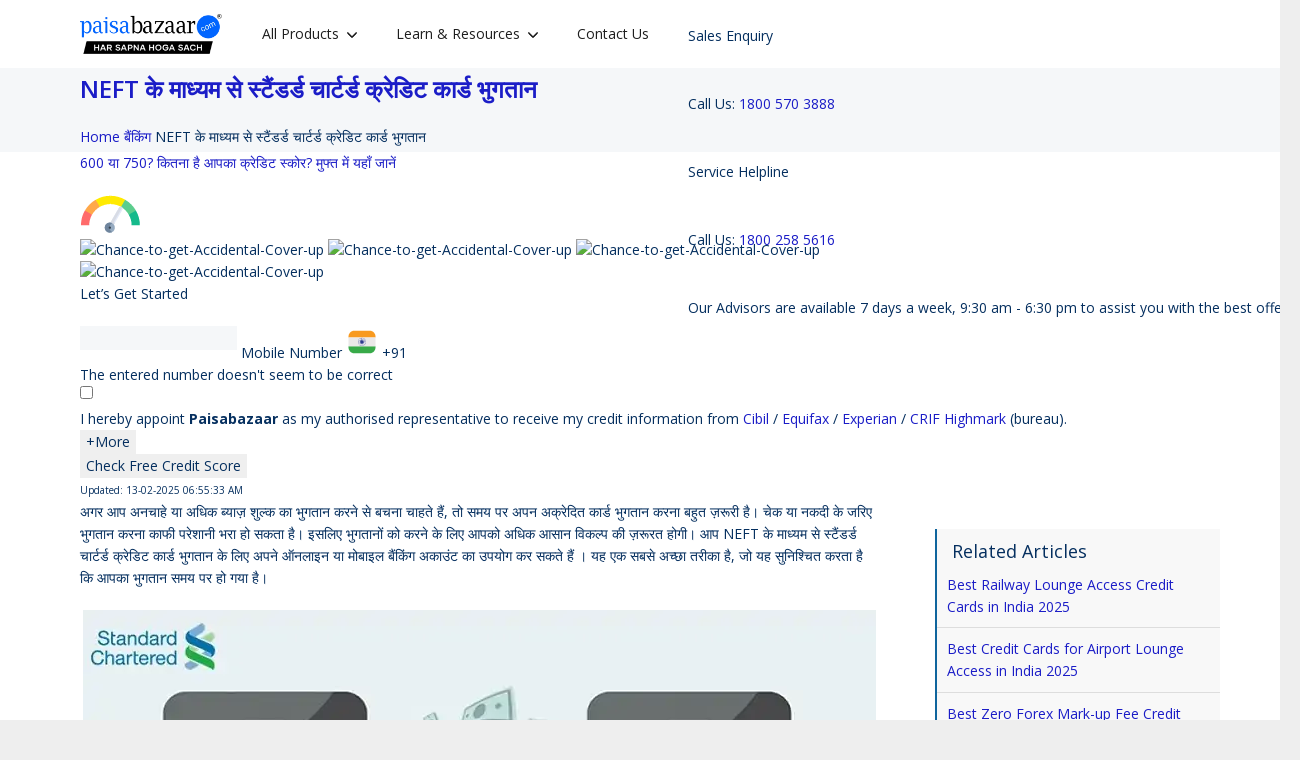

--- FILE ---
content_type: text/html; charset=utf-8
request_url: https://www.google.com/recaptcha/api2/aframe
body_size: 268
content:
<!DOCTYPE HTML><html><head><meta http-equiv="content-type" content="text/html; charset=UTF-8"></head><body><script nonce="IqFwfny-QzAcXyTzNylvSA">/** Anti-fraud and anti-abuse applications only. See google.com/recaptcha */ try{var clients={'sodar':'https://pagead2.googlesyndication.com/pagead/sodar?'};window.addEventListener("message",function(a){try{if(a.source===window.parent){var b=JSON.parse(a.data);var c=clients[b['id']];if(c){var d=document.createElement('img');d.src=c+b['params']+'&rc='+(localStorage.getItem("rc::a")?sessionStorage.getItem("rc::b"):"");window.document.body.appendChild(d);sessionStorage.setItem("rc::e",parseInt(sessionStorage.getItem("rc::e")||0)+1);localStorage.setItem("rc::h",'1766356570123');}}}catch(b){}});window.parent.postMessage("_grecaptcha_ready", "*");}catch(b){}</script></body></html>

--- FILE ---
content_type: image/svg+xml
request_url: https://www.paisabazaar.com/wp-content/themes/Impreza-child/framework/images/meter-bottom.svg
body_size: 1366
content:
<?xml version="1.0" encoding="UTF-8"?>
<svg width="60px" height="38px" viewBox="0 0 60 38" version="1.1" xmlns="http://www.w3.org/2000/svg" xmlns:xlink="http://www.w3.org/1999/xlink">
    <!-- Generator: sketchtool 63 (101010) - https://sketch.com -->
    <title>07D85E5F-73DF-490F-B4D3-56C7C20FCE57</title>
    <desc>Created with sketchtool.</desc>
    <g id="SEO-Banners" stroke="none" stroke-width="1" fill="none" fill-rule="evenodd">
        <g id="cr2" transform="translate(-276.000000, -987.000000)" fill-rule="nonzero">
            <g id="Bottom-banner-seo" transform="translate(0.000000, 973.000000)">
                <g id="meter-bottom" transform="translate(276.000000, 14.000000)">
                    <g id="speedometer">
                        <path d="M12.0529891,19.663125 L8.9482337,16.076087 L4.8834375,15.5237364 C2.37505435,19.8590217 0.938722826,24.8920516 0.938722826,30.2608696 L9.21627717,30.2608696 C9.21627717,26.4000408 10.2491984,22.7807201 12.0529891,19.663125 Z" id="Path" fill="#FF6B6B"></path>
                        <path d="M19.811087,11.9050272 L19.1588315,7.39402174 L15.6716984,4.73547554 C11.1997011,7.32297554 7.4709375,11.0517391 4.8834375,15.5237364 L12.0529891,19.663125 C13.9137636,16.4472147 16.5951766,13.7658016 19.811087,11.9050272 Z" id="Path" fill="#FFA84A"></path>
                        <path d="M30.4088315,9.06831522 L32.0392255,4.73547554 L30.4088315,0.79076087 C25.0400136,0.79076087 20.0069837,2.22709239 15.6716984,4.73547554 L19.811087,11.9050272 C22.9286821,10.1012364 26.5480027,9.06831522 30.4088315,9.06831522 Z" id="Path" fill="#FFEA01"></path>
                        <path d="M41.0065761,11.9050272 L44.6344565,9.06807065 L45.1459647,4.73547554 C40.8106793,2.22709239 35.7776495,0.79076087 30.4088315,0.79076087 L30.4088315,9.06831522 C34.2696603,9.06831522 37.888981,10.1012364 41.0065761,11.9050272 Z" id="Path" fill="#FFEA01"></path>
                        <path d="M48.7646739,19.663125 L53.6425272,19.2554348 L55.9342255,15.5237364 C53.3467255,11.0517391 49.617962,7.32297554 45.1459647,4.73547554 L41.0065761,11.9050272 C44.2224864,13.7658016 46.9038995,16.4472147 48.7646739,19.663125 Z" id="Path" fill="#5CCD8D"></path>
                        <path d="M51.6013859,30.2608696 L59.8789402,30.2608696 C59.8789402,24.8920516 58.4426087,19.8590217 55.9342255,15.5237364 L48.7646739,19.663125 C50.5684647,22.7807201 51.6013859,26.4000408 51.6013859,30.2608696 L51.6013859,30.2608696 Z" id="Path" fill="#15BA8B"></path>
                    </g>
                    <g id="Group-4-Copy-2" transform="translate(24.782609, 11.739130)">
                        <path d="M16.8680649,0.237748078 C15.9150736,-0.272825733 14.7283185,0.0649659853 14.1878517,1.00181502 L5.53559981,15.9872139 C6.95312951,16.1504302 8.19369219,16.8959634 9.01037094,17.9786906 L17.6560463,3.00405335 C18.2210254,2.02475611 17.8641021,0.772236197 16.8680649,0.237748078 Z" id="Path" fill="#E4EAF8"></path>
                        <path d="M17.342169,1.00181502 C17.3899979,0.919310206 17.4438056,0.843979579 17.5006023,0.77104055 C17.3343969,0.557603874 17.122156,0.374060504 16.8680649,0.237748078 C15.9150736,-0.272825733 14.7283185,0.0649659853 14.1878517,1.00181502 L5.53559981,15.9872139 C6.95312951,16.1504302 8.19369219,16.8959634 9.01037094,17.9786906 L9.97472153,16.3094613 C9.97053646,16.3076676 9.96635154,16.3058742 9.96216648,16.3046784 C9.3403905,16.0601531 9.06896145,15.3319577 9.40316592,14.7532277 L17.342169,1.00181502 Z" id="Path" fill="#D8DCE5"></path>
                        <path d="M10.0954896,20.8753296 C10.0954896,23.6631579 7.8355731,25.9230744 5.04774482,25.9230744 C2.25991653,25.9230744 -2.67525925e-13,23.6631579 -2.67525925e-13,20.8753296 C-2.67525925e-13,18.0875015 2.25991653,15.827585 5.04774482,15.827585 C7.8355731,15.827585 10.0954896,18.0875015 10.0954896,20.8753296 L10.0954896,20.8753296 Z" id="Path" fill="#95AAC0"></path>
                        <path d="M4.77332634,20.8753296 C4.77332634,18.9508135 5.85007505,17.2779969 7.43440799,16.4266421 C6.72355068,16.0446086 5.91105684,15.827585 5.04774482,15.827585 C2.25991653,15.827585 1.45725504e-13,18.0875015 1.45725504e-13,20.8753296 C1.45725504e-13,23.6631579 2.25991653,25.9230744 5.04774482,25.9230744 C5.91105684,25.9230744 6.72355068,25.7060507 7.43440799,25.3240173 C5.85007505,24.4720645 4.77332634,22.7998459 4.77332634,20.8753296 Z" id="Path" fill="#6F859D"></path>
                        <path d="M5.04834264,22.0578998 C4.38710788,22.0578998 3.86517481,21.5210201 3.86517481,20.8747318 C3.86517481,20.1088712 4.57483632,19.5701981 5.27851928,19.7154784 C5.87996805,19.8404315 6.23151062,20.3581795 6.23151062,20.8747318 C6.23151062,21.5120523 5.71316464,22.0578998 5.04834264,22.0578998 L5.04834264,22.0578998 Z" id="Path" fill="#36434F"></path>
                    </g>
                </g>
            </g>
        </g>
    </g>
</svg>